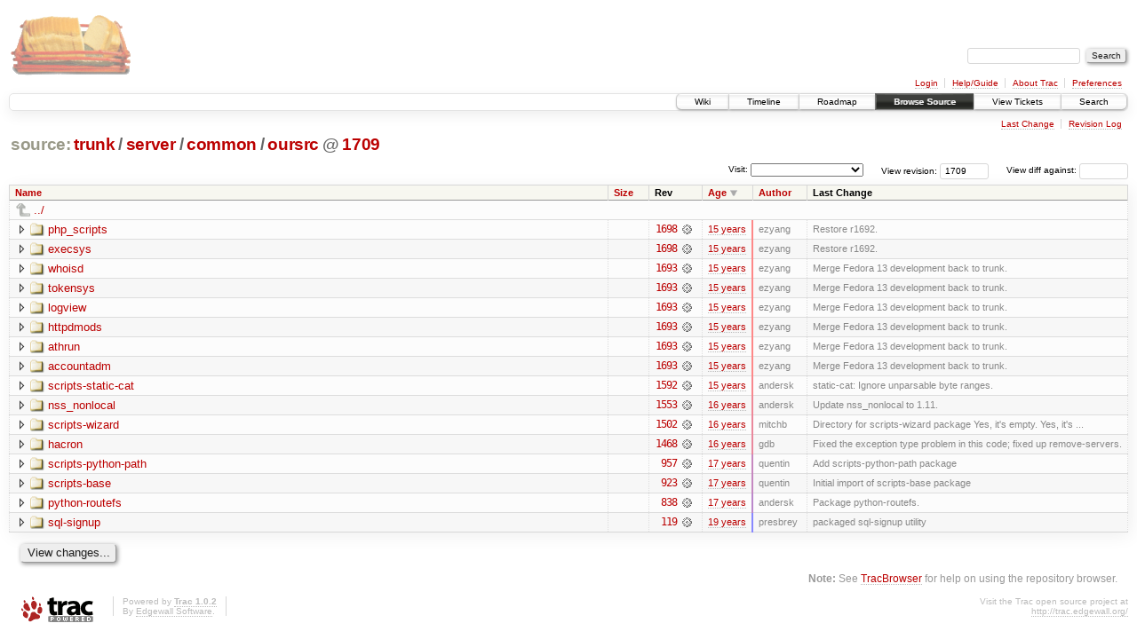

--- FILE ---
content_type: text/html;charset=utf-8
request_url: https://scripts.mit.edu/trac/browser/trunk/server/common/oursrc?rev=1709&order=date&desc=1
body_size: 25076
content:
<!DOCTYPE html PUBLIC "-//W3C//DTD XHTML 1.0 Strict//EN" "http://www.w3.org/TR/xhtml1/DTD/xhtml1-strict.dtd">
<html xmlns="http://www.w3.org/1999/xhtml">
  
  


  <head>
    <title>
      oursrc in trunk/server/common
     – scripts.mit.edu
    </title>
      <meta http-equiv="Content-Type" content="text/html; charset=UTF-8" />
      <meta http-equiv="X-UA-Compatible" content="IE=edge" />
    <!--[if IE]><script type="text/javascript">
      if (/^#__msie303:/.test(window.location.hash))
        window.location.replace(window.location.hash.replace(/^#__msie303:/, '#'));
    </script><![endif]-->
        <link rel="search" href="/trac/search" />
        <link rel="help" href="/trac/wiki/TracGuide" />
        <link rel="up" href="/trac/browser/trunk/server/common?rev=1709&amp;order=date&amp;desc=True" title="Parent directory" />
        <link rel="start" href="/trac/wiki" />
        <link rel="stylesheet" href="/trac/chrome/common/css/trac.css" type="text/css" /><link rel="stylesheet" href="/trac/chrome/common/css/browser.css" type="text/css" />
        <link rel="shortcut icon" href="/trac/chrome/common/trac.ico" type="image/x-icon" />
        <link rel="icon" href="/trac/chrome/common/trac.ico" type="image/x-icon" />
      <link type="application/opensearchdescription+xml" rel="search" href="/trac/search/opensearch" title="Search scripts.mit.edu" />
      <script type="text/javascript" charset="utf-8" src="/trac/chrome/common/js/jquery.js"></script>
      <script type="text/javascript" charset="utf-8" src="/trac/chrome/common/js/babel.js"></script>
      <script type="text/javascript" charset="utf-8" src="/trac/chrome/common/js/trac.js"></script>
      <script type="text/javascript" charset="utf-8" src="/trac/chrome/common/js/search.js"></script>
      <script type="text/javascript" charset="utf-8" src="/trac/chrome/common/js/expand_dir.js"></script>
      <script type="text/javascript" charset="utf-8" src="/trac/chrome/common/js/keyboard_nav.js"></script>
    <script type="text/javascript">
      jQuery(document).ready(function($) {
        $(".trac-autofocus").focus();
        $(".trac-target-new").attr("target", "_blank");
        setTimeout(function() { $(".trac-scroll").scrollToTop() }, 1);
        $(".trac-disable-on-submit").disableOnSubmit();
      });
    </script>
    <meta name="ROBOTS" content="NOINDEX" />
    <script type="text/javascript" src="/trac/chrome/common/js/folding.js"></script>
    <script type="text/javascript">
      jQuery(document).ready(function($) {
        $(".trac-toggledeleted").show().click(function() {
                  $(this).siblings().find(".trac-deleted").toggle();
                  return false;
        }).click();
        $("#jumploc input").hide();
        $("#jumploc select").change(function () {
          this.parentNode.parentNode.submit();
        });
          /* browsers using old WebKits have issues with expandDir... */
          var webkit_rev = /AppleWebKit\/(\d+)/.exec(navigator.userAgent);
          if ( !webkit_rev || (521 - webkit_rev[1]).toString()[0] == "-" )
            enableExpandDir(null, $("table.dirlist tr"), {
                action: 'inplace',
                range_min_secs: '63305447427',
                range_max_secs: '63423783196'
            });
      });
    </script>
  </head>
  <body>
    <div id="banner">
      <div id="header">
        <a id="logo" href="http://scripts.mit.edu/trac/"><img src="/trac/chrome/site/scripts.png" alt="" /></a>
      </div>
      <form id="search" action="/trac/search" method="get">
        <div>
          <label for="proj-search">Search:</label>
          <input type="text" id="proj-search" name="q" size="18" value="" />
          <input type="submit" value="Search" />
        </div>
      </form>
      <div id="metanav" class="nav">
    <ul>
      <li class="first"><a href="/trac/login">Login</a></li><li><a href="/trac/wiki/TracGuide">Help/Guide</a></li><li><a href="/trac/about">About Trac</a></li><li class="last"><a href="/trac/prefs">Preferences</a></li>
    </ul>
  </div>
    </div>
    <div id="mainnav" class="nav">
    <ul>
      <li class="first"><a href="/trac/wiki">Wiki</a></li><li><a href="/trac/timeline">Timeline</a></li><li><a href="/trac/roadmap">Roadmap</a></li><li class="active"><a href="/trac/browser">Browse Source</a></li><li><a href="/trac/query">View Tickets</a></li><li class="last"><a href="/trac/search">Search</a></li>
    </ul>
  </div>
    <div id="main">
      <div id="ctxtnav" class="nav">
        <h2>Context Navigation</h2>
        <ul>
          <li class="first"><a href="/trac/changeset/1698/trunk/server/common/oursrc">Last Change</a></li><li class="last"><a href="/trac/log/trunk/server/common/oursrc?rev=1709">Revision Log</a></li>
        </ul>
        <hr />
      </div>
    <div id="content" class="browser">
        <h1>
          
<a class="pathentry first" href="/trac/browser?rev=1709&amp;order=date&amp;desc=True" title="Go to repository root">source:</a>
<a class="pathentry" href="/trac/browser/trunk?rev=1709&amp;order=date&amp;desc=True" title="View trunk">trunk</a><span class="pathentry sep">/</span><a class="pathentry" href="/trac/browser/trunk/server?rev=1709&amp;order=date&amp;desc=True" title="View server">server</a><span class="pathentry sep">/</span><a class="pathentry" href="/trac/browser/trunk/server/common?rev=1709&amp;order=date&amp;desc=True" title="View common">common</a><span class="pathentry sep">/</span><a class="pathentry" href="/trac/browser/trunk/server/common/oursrc?rev=1709&amp;order=date&amp;desc=True" title="View oursrc">oursrc</a>
<span class="pathentry sep">@</span>
  <a class="pathentry" href="/trac/changeset/1709/" title="View changeset 1709">1709</a>
<br style="clear: both" />

        </h1>
        <div id="diffrev">
          <form action="/trac/changeset" method="get">
            <div>
              <label title="Show the diff against a specific revision">
                View diff against: <input type="text" name="old" size="6" />
                <input type="hidden" name="old_path" value="trunk/server/common/oursrc" />
                <input type="hidden" name="new" value="1709" />
                <input type="hidden" name="new_path" value="trunk/server/common/oursrc" />
              </label>
            </div>
          </form>
        </div>
        <div id="jumprev">
          <form action="" method="get">
            <div>
              <label for="rev" title="Hint: clear the field to view latest revision">
                View revision:</label>
              <input type="text" id="rev" name="rev" value="1709" size="6" />
            </div>
          </form>
        </div>
        <div id="jumploc">
          <form action="" method="get">
            <div class="buttons">
              <label for="preselected">Visit:</label>
              <select id="preselected" name="preselected">
                <option selected="selected"></option>
                <optgroup label="branches">
                  <option value="/trac/browser/trunk">trunk</option><option value="/trac/browser/branches/fc11-dev">branches/fc11-dev</option><option value="/trac/browser/branches/fc13-dev">branches/fc13-dev</option><option value="/trac/browser/branches/fc15-dev">branches/fc15-dev</option><option value="/trac/browser/branches/fc17-dev">branches/fc17-dev</option><option value="/trac/browser/branches/fc19-dev">branches/fc19-dev</option><option value="/trac/browser/branches/fc20-dev">branches/fc20-dev</option><option value="/trac/browser/branches/locker-dev">branches/locker-dev</option>
                </optgroup><optgroup label="tags">
                  <option value="/trac/browser/tags/fc9-eol?rev=1257">tags/fc9-eol</option><option value="/trac/browser/tags/fc11-eol?rev=1694">tags/fc11-eol</option><option value="/trac/browser/tags/fc13-eol?rev=2065">tags/fc13-eol</option><option value="/trac/browser/tags/fc15-eol?rev=2244">tags/fc15-eol</option><option value="/trac/browser/tags/fc17-eol?rev=2590">tags/fc17-eol</option>
                </optgroup>
              </select>
              <input type="submit" value="Go!" title="Jump to the chosen preselected path" />
            </div>
          </form>
        </div>
        <div class="trac-tags">
        </div>
        <table class="listing dirlist" id="dirlist">
          
  <thead>
    <tr>
      
  <th class="name">
    <a title="Sort by name (ascending)" href="/trac/browser/trunk/server/common/oursrc?rev=1709">Name</a>
  </th>

      
  <th class="size">
    <a title="Sort by size (ascending)" href="/trac/browser/trunk/server/common/oursrc?rev=1709&amp;order=size">Size</a>
  </th>

      <th class="rev">Rev</th>
      
  <th class="date desc">
    <a title="Sort by date (ascending)" href="/trac/browser/trunk/server/common/oursrc?rev=1709&amp;order=date">Age</a>
  </th>

      
  <th class="author">
    <a title="Sort by author (ascending)" href="/trac/browser/trunk/server/common/oursrc?rev=1709&amp;order=author">Author</a>
  </th>

      <th class="change">Last Change</th>
    </tr>
  </thead>

          <tbody>
              <tr class="even">
                <td class="name" colspan="6">
                  <a class="parent" title="Parent Directory" href="/trac/browser/trunk/server/common?rev=1709&amp;order=date&amp;desc=True">../</a>
                </td>
              </tr>
            
    <tr class="even">
      <td class="name">
        <a class="dir" title="View Directory" href="/trac/browser/trunk/server/common/oursrc/php_scripts?rev=1709&amp;order=date&amp;desc=1">php_scripts</a>
      </td>
      <td class="size">
        <span title="None bytes"></span>
      </td>
      <td class="rev">
        <a title="View Revision Log" href="/trac/log/trunk/server/common/oursrc/php_scripts?rev=1709">1698</a>
        <a title="View Changeset" class="chgset" href="/trac/changeset/1698/"> </a>
      </td>
      <td class="age" style="border-color: rgb(254,136,136)">
        <a class="timeline" href="/trac/timeline?from=2010-10-23T22%3A36%3A00-04%3A00&amp;precision=second" title="See timeline at Oct 23, 2010, 10:36:00 PM">15 years</a>
      </td>
      <td class="author">ezyang</td>
      <td class="change">
          Restore r1692.
      </td>
    </tr>
    <tr class="odd">
      <td class="name">
        <a class="dir" title="View Directory" href="/trac/browser/trunk/server/common/oursrc/execsys?rev=1709&amp;order=date&amp;desc=1">execsys</a>
      </td>
      <td class="size">
        <span title="None bytes"></span>
      </td>
      <td class="rev">
        <a title="View Revision Log" href="/trac/log/trunk/server/common/oursrc/execsys?rev=1709">1698</a>
        <a title="View Changeset" class="chgset" href="/trac/changeset/1698/"> </a>
      </td>
      <td class="age" style="border-color: rgb(254,136,136)">
        <a class="timeline" href="/trac/timeline?from=2010-10-23T22%3A36%3A00-04%3A00&amp;precision=second" title="See timeline at Oct 23, 2010, 10:36:00 PM">15 years</a>
      </td>
      <td class="author">ezyang</td>
      <td class="change">
          Restore r1692.
      </td>
    </tr>
    <tr class="even">
      <td class="name">
        <a class="dir" title="View Directory" href="/trac/browser/trunk/server/common/oursrc/whoisd?rev=1709&amp;order=date&amp;desc=1">whoisd</a>
      </td>
      <td class="size">
        <span title="None bytes"></span>
      </td>
      <td class="rev">
        <a title="View Revision Log" href="/trac/log/trunk/server/common/oursrc/whoisd?rev=1709">1693</a>
        <a title="View Changeset" class="chgset" href="/trac/changeset/1693/"> </a>
      </td>
      <td class="age" style="border-color: rgb(254,136,136)">
        <a class="timeline" href="/trac/timeline?from=2010-10-23T08%3A07%3A08-04%3A00&amp;precision=second" title="See timeline at Oct 23, 2010, 8:07:08 AM">15 years</a>
      </td>
      <td class="author">ezyang</td>
      <td class="change">
          Merge Fedora 13 development back to trunk.
      </td>
    </tr>
    <tr class="odd">
      <td class="name">
        <a class="dir" title="View Directory" href="/trac/browser/trunk/server/common/oursrc/tokensys?rev=1709&amp;order=date&amp;desc=1">tokensys</a>
      </td>
      <td class="size">
        <span title="None bytes"></span>
      </td>
      <td class="rev">
        <a title="View Revision Log" href="/trac/log/trunk/server/common/oursrc/tokensys?rev=1709">1693</a>
        <a title="View Changeset" class="chgset" href="/trac/changeset/1693/"> </a>
      </td>
      <td class="age" style="border-color: rgb(254,136,136)">
        <a class="timeline" href="/trac/timeline?from=2010-10-23T08%3A07%3A08-04%3A00&amp;precision=second" title="See timeline at Oct 23, 2010, 8:07:08 AM">15 years</a>
      </td>
      <td class="author">ezyang</td>
      <td class="change">
          Merge Fedora 13 development back to trunk.
      </td>
    </tr>
    <tr class="even">
      <td class="name">
        <a class="dir" title="View Directory" href="/trac/browser/trunk/server/common/oursrc/logview?rev=1709&amp;order=date&amp;desc=1">logview</a>
      </td>
      <td class="size">
        <span title="None bytes"></span>
      </td>
      <td class="rev">
        <a title="View Revision Log" href="/trac/log/trunk/server/common/oursrc/logview?rev=1709">1693</a>
        <a title="View Changeset" class="chgset" href="/trac/changeset/1693/"> </a>
      </td>
      <td class="age" style="border-color: rgb(254,136,136)">
        <a class="timeline" href="/trac/timeline?from=2010-10-23T08%3A07%3A08-04%3A00&amp;precision=second" title="See timeline at Oct 23, 2010, 8:07:08 AM">15 years</a>
      </td>
      <td class="author">ezyang</td>
      <td class="change">
          Merge Fedora 13 development back to trunk.
      </td>
    </tr>
    <tr class="odd">
      <td class="name">
        <a class="dir" title="View Directory" href="/trac/browser/trunk/server/common/oursrc/httpdmods?rev=1709&amp;order=date&amp;desc=1">httpdmods</a>
      </td>
      <td class="size">
        <span title="None bytes"></span>
      </td>
      <td class="rev">
        <a title="View Revision Log" href="/trac/log/trunk/server/common/oursrc/httpdmods?rev=1709">1693</a>
        <a title="View Changeset" class="chgset" href="/trac/changeset/1693/"> </a>
      </td>
      <td class="age" style="border-color: rgb(254,136,136)">
        <a class="timeline" href="/trac/timeline?from=2010-10-23T08%3A07%3A08-04%3A00&amp;precision=second" title="See timeline at Oct 23, 2010, 8:07:08 AM">15 years</a>
      </td>
      <td class="author">ezyang</td>
      <td class="change">
          Merge Fedora 13 development back to trunk.
      </td>
    </tr>
    <tr class="even">
      <td class="name">
        <a class="dir" title="View Directory" href="/trac/browser/trunk/server/common/oursrc/athrun?rev=1709&amp;order=date&amp;desc=1">athrun</a>
      </td>
      <td class="size">
        <span title="None bytes"></span>
      </td>
      <td class="rev">
        <a title="View Revision Log" href="/trac/log/trunk/server/common/oursrc/athrun?rev=1709">1693</a>
        <a title="View Changeset" class="chgset" href="/trac/changeset/1693/"> </a>
      </td>
      <td class="age" style="border-color: rgb(254,136,136)">
        <a class="timeline" href="/trac/timeline?from=2010-10-23T08%3A07%3A08-04%3A00&amp;precision=second" title="See timeline at Oct 23, 2010, 8:07:08 AM">15 years</a>
      </td>
      <td class="author">ezyang</td>
      <td class="change">
          Merge Fedora 13 development back to trunk.
      </td>
    </tr>
    <tr class="odd">
      <td class="name">
        <a class="dir" title="View Directory" href="/trac/browser/trunk/server/common/oursrc/accountadm?rev=1709&amp;order=date&amp;desc=1">accountadm</a>
      </td>
      <td class="size">
        <span title="None bytes"></span>
      </td>
      <td class="rev">
        <a title="View Revision Log" href="/trac/log/trunk/server/common/oursrc/accountadm?rev=1709">1693</a>
        <a title="View Changeset" class="chgset" href="/trac/changeset/1693/"> </a>
      </td>
      <td class="age" style="border-color: rgb(254,136,136)">
        <a class="timeline" href="/trac/timeline?from=2010-10-23T08%3A07%3A08-04%3A00&amp;precision=second" title="See timeline at Oct 23, 2010, 8:07:08 AM">15 years</a>
      </td>
      <td class="author">ezyang</td>
      <td class="change">
          Merge Fedora 13 development back to trunk.
      </td>
    </tr>
    <tr class="even">
      <td class="name">
        <a class="dir" title="View Directory" href="/trac/browser/trunk/server/common/oursrc/scripts-static-cat?rev=1709&amp;order=date&amp;desc=1">scripts-static-cat</a>
      </td>
      <td class="size">
        <span title="None bytes"></span>
      </td>
      <td class="rev">
        <a title="View Revision Log" href="/trac/log/trunk/server/common/oursrc/scripts-static-cat?rev=1709">1592</a>
        <a title="View Changeset" class="chgset" href="/trac/changeset/1592/"> </a>
      </td>
      <td class="age" style="border-color: rgb(248,136,142)">
        <a class="timeline" href="/trac/timeline?from=2010-08-14T00%3A25%3A53-04%3A00&amp;precision=second" title="See timeline at Aug 14, 2010, 12:25:53 AM">15 years</a>
      </td>
      <td class="author">andersk</td>
      <td class="change">
          static-cat: Ignore unparsable byte ranges.
      </td>
    </tr>
    <tr class="odd">
      <td class="name">
        <a class="dir" title="View Directory" href="/trac/browser/trunk/server/common/oursrc/nss_nonlocal?rev=1709&amp;order=date&amp;desc=1">nss_nonlocal</a>
      </td>
      <td class="size">
        <span title="None bytes"></span>
      </td>
      <td class="rev">
        <a title="View Revision Log" href="/trac/log/trunk/server/common/oursrc/nss_nonlocal?rev=1709">1553</a>
        <a title="View Changeset" class="chgset" href="/trac/changeset/1553/"> </a>
      </td>
      <td class="age" style="border-color: rgb(239,136,151)">
        <a class="timeline" href="/trac/timeline?from=2010-05-03T01%3A20%3A42-04%3A00&amp;precision=second" title="See timeline at May 3, 2010, 1:20:42 AM">16 years</a>
      </td>
      <td class="author">andersk</td>
      <td class="change">
          Update nss_nonlocal to 1.11.
      </td>
    </tr>
    <tr class="even">
      <td class="name">
        <a class="dir" title="View Directory" href="/trac/browser/trunk/server/common/oursrc/scripts-wizard?rev=1709&amp;order=date&amp;desc=1">scripts-wizard</a>
      </td>
      <td class="size">
        <span title="None bytes"></span>
      </td>
      <td class="rev">
        <a title="View Revision Log" href="/trac/log/trunk/server/common/oursrc/scripts-wizard?rev=1709">1502</a>
        <a title="View Changeset" class="chgset" href="/trac/changeset/1502/"> </a>
      </td>
      <td class="age" style="border-color: rgb(234,136,156)">
        <a class="timeline" href="/trac/timeline?from=2010-03-04T22%3A58%3A51-05%3A00&amp;precision=second" title="See timeline at Mar 4, 2010, 10:58:51 PM">16 years</a>
      </td>
      <td class="author">mitchb</td>
      <td class="change">
          Directory for scripts-wizard package
Yes, it's empty.  Yes, it's ...
      </td>
    </tr>
    <tr class="odd">
      <td class="name">
        <a class="dir" title="View Directory" href="/trac/browser/trunk/server/common/oursrc/hacron?rev=1709&amp;order=date&amp;desc=1">hacron</a>
      </td>
      <td class="size">
        <span title="None bytes"></span>
      </td>
      <td class="rev">
        <a title="View Revision Log" href="/trac/log/trunk/server/common/oursrc/hacron?rev=1709">1468</a>
        <a title="View Changeset" class="chgset" href="/trac/changeset/1468/"> </a>
      </td>
      <td class="age" style="border-color: rgb(233,136,157)">
        <a class="timeline" href="/trac/timeline?from=2010-02-17T11%3A44%3A13-05%3A00&amp;precision=second" title="See timeline at Feb 17, 2010, 11:44:13 AM">16 years</a>
      </td>
      <td class="author">gdb</td>
      <td class="change">
          Fixed the exception type problem in this code; fixed up remove-servers.
      </td>
    </tr>
    <tr class="even">
      <td class="name">
        <a class="dir" title="View Directory" href="/trac/browser/trunk/server/common/oursrc/scripts-python-path?rev=1709&amp;order=date&amp;desc=1">scripts-python-path</a>
      </td>
      <td class="size">
        <span title="None bytes"></span>
      </td>
      <td class="rev">
        <a title="View Revision Log" href="/trac/log/trunk/server/common/oursrc/scripts-python-path?rev=1709">957</a>
        <a title="View Changeset" class="chgset" href="/trac/changeset/957/"> </a>
      </td>
      <td class="age" style="border-color: rgb(199,136,191)">
        <a class="timeline" href="/trac/timeline?from=2009-01-27T22%3A42%3A28-05%3A00&amp;precision=second" title="See timeline at Jan 27, 2009, 10:42:28 PM">17 years</a>
      </td>
      <td class="author">quentin</td>
      <td class="change">
          Add scripts-python-path package
      </td>
    </tr>
    <tr class="odd">
      <td class="name">
        <a class="dir" title="View Directory" href="/trac/browser/trunk/server/common/oursrc/scripts-base?rev=1709&amp;order=date&amp;desc=1">scripts-base</a>
      </td>
      <td class="size">
        <span title="None bytes"></span>
      </td>
      <td class="rev">
        <a title="View Revision Log" href="/trac/log/trunk/server/common/oursrc/scripts-base?rev=1709">923</a>
        <a title="View Changeset" class="chgset" href="/trac/changeset/923/"> </a>
      </td>
      <td class="age" style="border-color: rgb(197,136,193)">
        <a class="timeline" href="/trac/timeline?from=2009-01-01T16%3A15%3A22-05%3A00&amp;precision=second" title="See timeline at Jan 1, 2009, 4:15:22 PM">17 years</a>
      </td>
      <td class="author">quentin</td>
      <td class="change">
          Initial import of scripts-base package
      </td>
    </tr>
    <tr class="even">
      <td class="name">
        <a class="dir" title="View Directory" href="/trac/browser/trunk/server/common/oursrc/python-routefs?rev=1709&amp;order=date&amp;desc=1">python-routefs</a>
      </td>
      <td class="size">
        <span title="None bytes"></span>
      </td>
      <td class="rev">
        <a title="View Revision Log" href="/trac/log/trunk/server/common/oursrc/python-routefs?rev=1709">838</a>
        <a title="View Changeset" class="chgset" href="/trac/changeset/838/"> </a>
      </td>
      <td class="age" style="border-color: rgb(187,136,203)">
        <a class="timeline" href="/trac/timeline?from=2008-09-14T18%3A45%3A09-04%3A00&amp;precision=second" title="See timeline at Sep 14, 2008, 6:45:09 PM">17 years</a>
      </td>
      <td class="author">andersk</td>
      <td class="change">
          Package python-routefs.
      </td>
    </tr>
    <tr class="odd">
      <td class="name">
        <a class="dir" title="View Directory" href="/trac/browser/trunk/server/common/oursrc/sql-signup?rev=1709&amp;order=date&amp;desc=1">sql-signup</a>
      </td>
      <td class="size">
        <span title="None bytes"></span>
      </td>
      <td class="rev">
        <a title="View Revision Log" href="/trac/log/trunk/server/common/oursrc/sql-signup?rev=1709">119</a>
        <a title="View Changeset" class="chgset" href="/trac/changeset/119/"> </a>
      </td>
      <td class="age" style="border-color: rgb(136,136,255)">
        <a class="timeline" href="/trac/timeline?from=2007-01-26T17%3A30%3A27-05%3A00&amp;precision=second" title="See timeline at Jan 26, 2007, 5:30:27 PM">19 years</a>
      </td>
      <td class="author">presbrey</td>
      <td class="change">
          packaged sql-signup utility
      </td>
    </tr>

          </tbody>
        </table>
      <div id="anydiff">
        <form action="/trac/diff" method="get">
          <div class="buttons">
            <input type="hidden" name="new_path" value="/trunk/server/common/oursrc" />
            <input type="hidden" name="old_path" value="/trunk/server/common/oursrc" />
            <input type="hidden" name="new_rev" value="1709" />
            <input type="hidden" name="old_rev" value="1709" />
            <input type="submit" value="View changes..." title="Select paths and revs for Diff" />
          </div>
        </form>
      </div>
      <div id="help"><strong>Note:</strong> See <a href="/trac/wiki/TracBrowser">TracBrowser</a>
        for help on using the repository browser.</div>
    </div>
    </div>
    <div id="footer" lang="en" xml:lang="en"><hr />
      <a id="tracpowered" href="http://trac.edgewall.org/"><img src="/trac/chrome/common/trac_logo_mini.png" height="30" width="107" alt="Trac Powered" /></a>
      <p class="left">Powered by <a href="/trac/about"><strong>Trac 1.0.2</strong></a><br />
        By <a href="http://www.edgewall.org/">Edgewall Software</a>.</p>
      <p class="right">Visit the Trac open source project at<br /><a href="http://trac.edgewall.org/">http://trac.edgewall.org/</a></p>
    </div>
  </body>
</html>